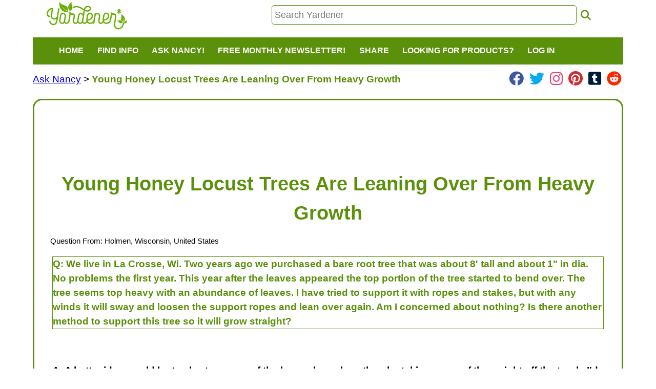

--- FILE ---
content_type: text/html; charset=UTF-8
request_url: https://gardening.yardener.com/questions/Young-Honey-Locust-Trees-Are-Leaning-Over-From-Heavy-Growth
body_size: 5475
content:
<!DOCTYPE html>
<html lang="en">
<head>
    <meta http-equiv="Content-Type" content="text/html; charset=utf-8">
    <meta name="viewport" content="width=device-width, initial-scale=1.0">
    <meta name="language" content="English">
    <meta name="revisit-after" content="10 days">
    <meta name="author" content="Yardener">
    <meta name="robots" content="noarchive, index, follow" />
    <meta name="wot-verification" content="04be28d04cede0cd2a76" />
    <meta name="description" content="Have a professional gardener answer your questions for free. Ask Nancy your gardening questions." />
    <meta name="keywords" content="Question and Answer,QA,gardening questions,gardening question answers" />
    <link rel='canonical' href='https://gardening.yardener.com/questions/Young-Honey-Locust-Trees-Are-Leaning-Over-From-Heavy-Growth' />
        <title>Young Honey Locust Trees Are Leaning Over From Heavy Growth</title>
            <link rel="shortcut icon" href="/favicon.ico?v=3.2" type="image/x-icon" />
        <link rel="apple-touch-icon" sizes="180x180" href="/apple-touch-icon.png">
        <link rel="icon" type="image/png" sizes="32x32" href="/favicon-32x32.png">
        <link rel="icon" type="image/png" sizes="16x16" href="/favicon-16x16.png">
        <link rel="manifest" href="/site.webmanifest">
        
    <link href="/css/yardener2.css?cb=3.331" rel="stylesheet" type="text/css">
    <script src="https://code.jquery.com/jquery-2.2.4.min.js" integrity="sha256-BbhdlvQf/xTY9gja0Dq3HiwQF8LaCRTXxZKRutelT44=" crossorigin="anonymous"></script>
    <script src="https://code.jquery.com/ui/1.13.2/jquery-ui.min.js" integrity="sha256-lSjKY0/srUM9BE3dPm+c4fBo1dky2v27Gdjm2uoZaL0=" crossorigin="anonymous"></script>
    <link rel="stylesheet" href="https://cdnjs.cloudflare.com/ajax/libs/font-awesome/6.2.0/css/all.min.css" integrity="sha512-xh6O/CkQoPOWDdYTDqeRdPCVd1SpvCA9XXcUnZS2FmJNp1coAFzvtCN9BmamE+4aHK8yyUHUSCcJHgXloTyT2A==" crossorigin="anonymous" referrerpolicy="no-referrer" />
    <link rel="stylesheet" href="https://cdnjs.cloudflare.com/ajax/libs/font-awesome/6.2.0/css/brands.min.css" integrity="sha512-+oRH6u1nDGSm3hH8poU85YFIVTdSnS2f+texdPGrURaJh8hzmhMiZrQth6l56P4ZQmxeZzd2DqVEMqQoJ8J89A==" crossorigin="anonymous" referrerpolicy="no-referrer" />
    <script type="text/javascript">
        var imageuploads = 0;
        function showImageUpload(){
            switch(imageuploads) {
                case 0:
                    //show the first image upload and upload message
                    $('#copyrightnote').show();
                    $('#image1').show();
                    imageuploads++;
                    break;
                case 1:
                    //show the second image upload
                    $('#image2').show();
                    imageuploads++;
                    break;
                case 2:
                    //show the third image upload
                    $('#image3').show();
                    //hide the add image link
                    $('#uploadimagebtn').hide();
                    imageuploads++;
                    break;
                case 3:
                    //show the fourth image upload
                    $('#image4').show();
                    //hide the add image link
                    $('#uploadimagebtn').hide();
                    imageuploads++;
                    break;
                default:
                    alert('Only 4 images are permitted per question');
                    break;
            }
        };
    </script>
    <script src='https://www.google.com/recaptcha/api.js?onload=onloadCallback&render=explicit' async defer></script>
</head>

<body >
<!-- flexquestion_tpl -->
        <div id="header">
            <div id="logo" style="cursor: pointer;" onclick="javascript:window.location='/Home-Page';"><img id="yardener-logo-image" src="/images/yardener2.png" border="0" alt="yardener logo - click to go to home page" /></div>
            <div id="searchdiv">
                <input class='search-box' placeholder="Search Yardener" type="text" id="search" name="s" maxlength="255" value="" onfocus="this.select();" onkeydown="if (event.keyCode == 13) { window.location='/search/'+this.value; return false; }"/>
                &nbsp;<i class="fa fa-search fa-lg yardener-fa" onclick='javascript:var e = document.getElementById("search");if(e.value!=""){window.location="/search/"+e.value;}else{alert("Please enter search text");e.style.backgroundColor="#ffeeee";}' ></i>
            </div>
                    </div>
        <nav>
            <div class="navbar">
                <button class="toggle-collapse">
                    <i class='fa-solid fa-bars fa-lg'></i>
                </button>
                <div class="navbar-collapse">
                    <ul class="navbar-nav">
                        <li class="nav-item">
                            <a href="/Home-Page" onclick="toggleSub(this);"  onmouseover="toggleSub(this);">Home</a>
                        </li>
                        <li class="nav-item">
                            <a href="javascript:;" onclick="toggleSub(this);" onmouseover="toggleSub(this);">Find Info</a>
                            <div class="submenu hidden">
                                <ul>
                                    <li><a title="How to create and care for your yard, plants, and garden"  href="/Yardeners-Plant-Helper">Plant Helper</a></li>
                                    <li><a title="How to fix pest and plant problems" href="/Yardeners-Plant-Problem-Solver">Plant And Pest Problem Solver</a></li>
                                    <li><a title="Gardening tool information" href="/Yardeners-Toolshed-Of-Products">Toolshed of Products</a></li>
                                    <li><a title="Books By Jeff And Nancy" href="/Who-Is-In-Charge/Books-By-Jeff-And-Nancy">Books By Jeff And Nancy</a></li>
                                    <li><a title="Yardening videos" href="/Yardening-Videos-By-Jeff-Ball">Yardening Videos</a></li>
                                    <li><a title="Yardener Blog" href="/blog/">The Yardener Blog</a></li>
                                    <!--<li><a title="Visit Nancy's Blog" target="_blank" href="http://www.nancyslawnandgarden.com/">Nancy's Blog</a></li>-->
                                    <li><a title="Who We Are" href="/Who-Is-In-Charge">About Us</a></li>
                                </ul>
                            </div>
                        </li>
                        <li class="nav-item">
                            <a href="javascript:;" onclick="toggleSub(this);" onmouseover="toggleSub(this);">Ask Nancy!</a>
                            <div class="submenu hidden">
                                <ul>
                                    <li><a title="Have Nancy Answer Your Yardening Question FOR FREE"  href="/AskAProfessionalGardener.php?lp=/questions/Young-Honey-Locust-Trees-Are-Leaning-Over-From-Heavy-Growth">Ask A Question For Free!</a></li>
                                    <li><a title="View A List Of Questions That Have Already Been Asked And Answered" href="/questions/">View A List Of Answered Questions</a></li>
                                </ul>
                            </div>
                        </li>
                        <li class="nav-item">
                            <a href="javascript:;" onclick="toggleSub(this);" onmouseover="toggleSub(this);" title="A FREE customized monthly newsletter with care tips for the plants in your yard that you select!">Free Monthly Newsletter!</a>
                            <div class="submenu hidden">
                                <ul>
                                                                            <li><a href="/signup.php">Sign Up</a></li>
                                                                        <li><a href="/Yardeners-Advisor-Customized-Newsletter-For-Yardeners">About</a></li>
                                </ul>
                            </div>
                        </li>
                                                                        
                        <li  class="nav-item"><a href="javascript:;" onclick="toggleSub(this);" onmouseover="toggleSub(this);">Share</a>
                            <div class="submenu hidden">
                                <ul>
                                    <li>
                                        <a target="_blank" href="/ShareYourYardeningPhoto" title="Share A Yardening Photo">Share Your Yardening Photos!</a>
                                    </li>

                                    <li>
                                        <a target="_blank" href="https://www.facebook.com/sharer/sharer.php?u=http%3A%2F%2Fgardening.yardener.com%2Fquestions%2FYoung-Honey-Locust-Trees-Are-Leaning-Over-From-Heavy-Growth" title="Share on Facebook"><img src='/images/social/facebook_32.png' alt='facebook icon' /></a>
                                    </li>
                                    <li>
                                        <a target="_blank" href="//pinterest.com/pin/create/link/?url=http%3A%2F%2Fgardening.yardener.com%2Fquestions%2FYoung-Honey-Locust-Trees-Are-Leaning-Over-From-Heavy-Growth&description=" title="Share on Pinterest"><img src='/images/social/pinterest_32.png' alt='pinterest icon' /></a>
                                    </li>
                                    <li>
                                        <a target="_blank" href="https://twitter.com/home?status=http%3A%2F%2Fgardening.yardener.com%2Fquestions%2FYoung-Honey-Locust-Trees-Are-Leaning-Over-From-Heavy-Growth" title="Share on Twitter"><img src='/images/social/twitter_32.png' alt='twitter icon' /></a>
                                    </li>
                                    <li>
                                        <a target="_blank" href="https://www.instagram.com/yardenerdotcom/" title="Follow on Instagram"><img src='/images/social/instagram_32.png'  alt="instagram logo/link for yardener" class="social-btn-bg"/></a>
                                    </li>
                                    <li>
                                        <a target="_blank" href="https://www.linkedin.com/shareArticle?mini=true&url=http%3A%2F%2Fgardening.yardener.com%2Fquestions%2FYoung-Honey-Locust-Trees-Are-Leaning-Over-From-Heavy-Growth&title=" title="Share on LinkedIn"><img src='/images/social/linkedin_32.png' alt='linkedin icon' /></a>
                                    </li>
                                </ul>
                            </div>

                        <li  class="nav-item" >
                            <a href="javascript:;" onclick="toggleSub(this);" onmouseover="toggleSub(this);">Looking For Products?</a>
                            <div class="submenu hidden">
                                <ul>
                                    <li><a href="https://www.amazon.com/?tag=yardenersupport-20" target="_blank" title="We don't sell products directly ourselves, but many of the products we recommend can be found at Amazon.com">1) Shop At <img  class='amazon-link-image' src="/images/amazon_logo_100w.png" height="40" alt="amazon.com logo"/></a></li>
                                </ul>
                            </div>



                        </li>
                                                    <li class="nav-item">
                                <a href="/login.php" onclick="toggleSub(this);"  onmouseover="toggleSub(this);">Log In</a>
                            </li>
                        
                    </ul>
                </div>
            </div>
        </nav>
        <script type="text/javascript">
            //document.write('<div>screen: ' + window.innerWidth + ' x ' + window.innerHeight + '</div>');

            var shared = 0;
            function toggleSub(el){
                var hasSubmenu = $(el).siblings('.submenu').length > 0;
                var wasOpen = false;

                if(hasSubmenu) {
                    //was the current sub menu open already?
                    wasOpen = !($(el).siblings('.submenu').first().hasClass('hidden'));

                    //first hide all sub menus
                    $('.submenu').addClass('hidden');
                    //hide all sub2 menus
                    $('.submenu2').addClass('hidden');

                    //if it was not already open, open the sub menu
                    if (wasOpen === false) {
                        //position the submenu
                        var pos = $(el).closest('li').position();
                        var sub = $(el).siblings('.submenu').first();
                        $(sub).css('left', pos.left);
                        $(sub).removeClass('hidden');
                    }
                }
                else{
                    //hide all sub menus
                    $('.submenu').addClass('hidden');
                    //hide all sub2 menus
                    $('.submenu2').addClass('hidden');
                }
            }
            function toggleSub2(el){
                var hasSubmenu = $(el).siblings('.submenu2').length > 0;
                var wasOpen = false;

                if(hasSubmenu) {
                    //was the current sub menu open already?
                    wasOpen = !($(el).siblings('.submenu2').first().hasClass('hidden'));

                    //first hide all sub2 menus
                    $('.submenu2').addClass('hidden');

                    //if it was not already open, open the sub menu
                    if (wasOpen === false) {
                        //position the submenu
                        var pos = $(el).closest('li').position();
                        var sub = $(el).siblings('.submenu2').first();
                        $(sub).css('left', pos.left + $(el).closest('li').width());
                        $(sub).removeClass('hidden');
                    }
                }
                else{
                    //hide all sub2 menus
                    $('.submenu2').addClass('hidden');
                }
            }

            function share(target) {
                if (shared == 0) {
                    target = typeof target !== 'undefined' ? target : '#share';
                    $(target).html("<span>Loading <img src='/images/ajax-loader.gif' /></span>");
                    $.ajax({
                        url: "http://gardening.yardener.com/ajax/sharing.php",
                        dataType: "text",
                        type: "POST",
                        success: function(result) {
                            //debug(result);
                            shared = 1;
                            $(target).html(result);
                        }
                    });
                }
            }

            $(document).ready(function(){
                $('.toggle-collapse').click(function(){
                    $('.navbar-collapse').toggleClass('collapse');
                });
                $('.submenu').on('mouseout', function() {
                    $(this).addClass('hidden');
                    console.log('submenu mouseout!');
                });
                $('.submenu').on('mouseover', function() {
                    $(this).removeClass('hidden');
                    console.log('submenu mouseover!');
                });
                $('.submenu2').on('mouseout', function() {
                    $(this).addClass('hidden');
                });
            });
        </script>
        <div id="content">
    <div id="share" style="float:right;"></div>
    <div id="breadcrumbs" style="background-color:white;">
        <a href='/AskAProfessionalGardener.php?lp=/questions/Young-Honey-Locust-Trees-Are-Leaning-Over-From-Heavy-Growth' title='Get Professional Advice For Your Yardening Questions'>Ask Nancy</a> &gt;         <span class="current-page-link">Young Honey Locust Trees Are Leaning Over From Heavy Growth</span>
        <div style='color:#109030;;display:inline-block;float:right;'  class='social-top-link social-top-links' >
            <i class='fa-brands fa-facebook fa-xl social-link'  style='padding: 0px 3px 0px 3px; color: rgb(59, 87, 157) !important;;'  title='link to Yardener on Facebook' onclick='window.open("https://www.facebook.com/yardenercom");'></i>
            <i class='fa-brands fa-twitter fa-xl social-link'  style='padding: 0px 3px 0px 3px; color: rgb(5, 172, 237) !important;;'  title='link to Yardener on Twitter' onclick='window.open("https://twitter.com/yardenercom");'></i>
            <i class='fa-brands fa-instagram fa-xl social-link'  style='padding: 0px 3px 0px 3px; color: rgb(227, 68, 116) !important;;'  title='link to Yardener on Instagram' onclick='window.open("https://www.instagram.com/yardenerdotcom");'></i>
            <i class='fa-brands fa-pinterest fa-xl social-link'  style='padding: 0px 3px 0px 3px; color: rgb(209, 42, 45) !important;;'  title='link to Yardener on Pinterest' onclick='window.open("https://www.pinterest.com/yardenercom/");'></i>
            <i class='fa-brands fa-square-tumblr fa-xl social-link'  style='padding: 0px 3px 0px 3px; color: rgb(0, 27, 55) !important;;'  title='link to Yardener on Tumblr' onclick='window.open("https://tumblr.com/yardenercom/");'></i>
            <i class='fa-brands fa-reddit fa-xl social-link'  style='padding: 0px 3px 0px 3px; color: rgb(255, 39, 0) !important;;'  title='link to Yardener on Tumblr' onclick='window.open("https://www.reddit.com/user/yardenercom");'></i>
        </div>    </div>



    <div id="columnMiddle2">
        <div itemscope itemtype="http://schema.org/TechArticle" id="pagecontent">
                        <!--ResponsiveAd-->
            <ins class="adsbygoogle"
                 style="display:block;"
                 data-ad-client="ca-pub-5428737891825378"
                 data-ad-slot="1693663634"
                 data-ad-format="horizontal"
                 data-full-width-responsive="true"></ins>
            <script async src="https://pagead2.googlesyndication.com/pagead/js/adsbygoogle.js?client=ca-pub-5428737891825378" crossorigin="anonymous"></script>
            <script>(adsbygoogle = window.adsbygoogle || []).push({});
            </script>
                        <br />
            <div id='horizb'>
                <h1 itemprop="name">Young Honey Locust Trees Are Leaning Over From Heavy Growth</h1>
            </div>
            <div>
                                <!-- page content -->
                <div itemprop="articleBody">
                    <div class='asker'>Question From: Holmen, Wisconsin, United States </div>                                                <div  itemscope itemtype="http://schema.org/Question">
                                                    <div class="question" ><span class="QA">Q:</span>&nbsp;<span itemprop="name">We live in La Crosse, Wi. Two years ago we purchased a bare root tree that was about 8&#39; tall and about 1&quot; in dia. No problems the first year. This year after the leaves appeared the top portion of the tree started to bend over. The tree seems top heavy with an abundance of leaves. I have tried to support it with ropes and stakes, but with any winds it will sway and loosen the support ropes and lean over again. Am I concerned about nothing? Is there another method to support this tree so it will grow straight?</span></div>
                                                                <br />
                                <div class="answer"  itemprop="suggestedAnswer acceptedAnswer" itemscope itemtype="http://schema.org/Answer">A: </span>A better idea would be to shorten some of the longer branches, thereby taking some of the weight off the trunk. I&#39;d get the advice of a professional as to how much to take off. To find a <a href="http://www.isa-arbor.com/faca/findArborist.aspx">certified arborist</a> in your area go to <a href="http://www.tcia.org" target="_blank">www.tcia.org</a>. Best And Happy Yardening, Nancy<br /><br /></div>
                        </div>
                                        </div>
                            </div><br /><br />
                        <!--ResponsiveAd-->
            <ins class="adsbygoogle"
                 style="display:block;"
                 data-ad-client="ca-pub-5428737891825378"
                 data-ad-slot="1693663634"
                 data-ad-format="auto"
                 data-full-width-responsive="true"></ins>
            <script async src="https://pagead2.googlesyndication.com/pagead/js/adsbygoogle.js?client=ca-pub-5428737891825378" crossorigin="anonymous"></script>
            <script>(adsbygoogle = window.adsbygoogle || []).push({});
            </script>
                    </div>
    </div>
</div>
        <div id="footer">
            <div class="copy">
                <br />
                <a href="/Our-Privacy-Policy" title="Our Privacy Policy">Our Privacy Policy</a>
                &nbsp;&nbsp;&nbsp;&nbsp;&nbsp;
                <a href="/Contact-Us" title="Contact Us">Contact Us</a>
                <div style='display:inline-block;margin-left:25px;'><div style='color:#109030;;display:inline-block;float:right;'  class='social-top-link ' >
            <i class='fa-brands fa-facebook fa-xl social-link'  style='padding: 0px 3px 0px 3px; color: rgb(59, 87, 157) !important;;'  title='link to Yardener on Facebook' onclick='window.open("https://www.facebook.com/yardenercom");'></i>
            <i class='fa-brands fa-twitter fa-xl social-link'  style='padding: 0px 3px 0px 3px; color: rgb(5, 172, 237) !important;;'  title='link to Yardener on Twitter' onclick='window.open("https://twitter.com/yardenercom");'></i>
            <i class='fa-brands fa-instagram fa-xl social-link'  style='padding: 0px 3px 0px 3px; color: rgb(227, 68, 116) !important;;'  title='link to Yardener on Instagram' onclick='window.open("https://www.instagram.com/yardenerdotcom");'></i>
            <i class='fa-brands fa-pinterest fa-xl social-link'  style='padding: 0px 3px 0px 3px; color: rgb(209, 42, 45) !important;;'  title='link to Yardener on Pinterest' onclick='window.open("https://www.pinterest.com/yardenercom/");'></i>
            <i class='fa-brands fa-square-tumblr fa-xl social-link'  style='padding: 0px 3px 0px 3px; color: rgb(0, 27, 55) !important;;'  title='link to Yardener on Tumblr' onclick='window.open("https://tumblr.com/yardenercom/");'></i>
            <i class='fa-brands fa-reddit fa-xl social-link'  style='padding: 0px 3px 0px 3px; color: rgb(255, 39, 0) !important;;'  title='link to Yardener on Tumblr' onclick='window.open("https://www.reddit.com/user/yardenercom");'></i>
        </div></div>                <br /><br />
                &copy;2003-2026 Yardener.com, All Rights Reserved<br />
                <b>YARDENER</b> is a <a href="https://tsdr.uspto.gov/#caseNumber=85927310" target="_blank">registered service mark</a><br />
                <img src="/images/copyscape.gif" alt="copyright material is protected by copyscape.com, do not copy our content without permission" />
                <br />
                <br />
            </div>
        </div>
        
<script type="text/javascript">
    var gaJsHost = (("https:" == document.location.protocol) ? "https://ssl." : "http://www.");
    document.write(unescape("%3Cscript src='" + gaJsHost + "google-analytics.com/ga.js' type='text/javascript'%3E%3C/script%3E"));
</script>
<script type="text/javascript">
    try {
        var pageTracker = _gat._getTracker("UA-6402428-1");
        pageTracker._trackPageview();
    } catch (err) {}
</script>
<script defer src="https://static.cloudflareinsights.com/beacon.min.js/vcd15cbe7772f49c399c6a5babf22c1241717689176015" integrity="sha512-ZpsOmlRQV6y907TI0dKBHq9Md29nnaEIPlkf84rnaERnq6zvWvPUqr2ft8M1aS28oN72PdrCzSjY4U6VaAw1EQ==" data-cf-beacon='{"version":"2024.11.0","token":"72b0a247cf3f465bb319c6d6a9175d6c","r":1,"server_timing":{"name":{"cfCacheStatus":true,"cfEdge":true,"cfExtPri":true,"cfL4":true,"cfOrigin":true,"cfSpeedBrain":true},"location_startswith":null}}' crossorigin="anonymous"></script>
</body>

</html>


--- FILE ---
content_type: text/html; charset=utf-8
request_url: https://www.google.com/recaptcha/api2/aframe
body_size: -89
content:
<!DOCTYPE HTML><html><head><meta http-equiv="content-type" content="text/html; charset=UTF-8"></head><body><script nonce="L5srZ8dPvS4XBqO1V8EdCA">/** Anti-fraud and anti-abuse applications only. See google.com/recaptcha */ try{var clients={'sodar':'https://pagead2.googlesyndication.com/pagead/sodar?'};window.addEventListener("message",function(a){try{if(a.source===window.parent){var b=JSON.parse(a.data);var c=clients[b['id']];if(c){var d=document.createElement('img');d.src=c+b['params']+'&rc='+(localStorage.getItem("rc::a")?sessionStorage.getItem("rc::b"):"");window.document.body.appendChild(d);sessionStorage.setItem("rc::e",parseInt(sessionStorage.getItem("rc::e")||0)+1);localStorage.setItem("rc::h",'1768888813200');}}}catch(b){}});window.parent.postMessage("_grecaptcha_ready", "*");}catch(b){}</script></body></html>

--- FILE ---
content_type: text/css
request_url: https://gardening.yardener.com/css/yardener2.css?cb=3.331
body_size: 3027
content:
/*
yardener-green: rgb(90, 144, 10);

 */
/*
from : https://www.joshwcomeau.com/css/custom-css-reset/
  1. Use a more-intuitive box-sizing model.
*/
*, *::before, *::after {
    box-sizing: border-box;
}
/*
  2. Remove default margin
*/
* {
    margin: 0;
}
/*
  3. Allow percentage-based heights in the application
*/
html, body {
    height: 100%;
}
/*
  Typographic tweaks!
  4. Add accessible line-height
  5. Improve text rendering
*/
body {
    line-height: 1.5;
    -webkit-font-smoothing: antialiased;
    font-family: Arial,sans-serif,Verdana, Geneva, Tahoma;
}
/*
  6. Improve media defaults
*/
img, picture, video, canvas, svg {
    display: block;
    max-width: 100%;
}
/*
  7. Remove built-in form typography styles
*/
input, button, textarea, select {
    font: inherit;
}
/*
  8. Avoid text overflows
*/
p, h1, h2, h3, h4, h5, h6 {
    overflow-wrap: break-word;
}
/*
  9. Create a root stacking context
*/
#root, #__next {
    isolation: isolate;
}

body{
    margin: 0%;
    padding: 0% 5% 0% 5%;
    display: flex;
    flex-direction: column;
}
nav{
    display:flex;
}
.navbar {
    width:100%;
    font-family: "Lato", Sans-serif;
    text-transform: uppercase;
    background-color: rgb(90, 144, 10);
    color:white;
    margin: 15px 0 15px 0;
}
.navbar-brand{
    float:left;
    text-decoration:none;
    font-family: Arial, sans-serif, Verdana;
    padding: 0.2em 0.7em;
    font-size:1.2em;
    color:white;
}
.navbar-nav{
    margin: 0%;
}
.navbar .navbar-nav .nav-item{
    display:inline;
    list-style: none;
}
.navbar-nav .nav-item a{
    text-decoration:none;
    display: inline-block;
    font-size: 1.0rem;
    font-weight:800;
    padding: 0.9em 0.7em;
    color:white;
}
.navbar-nav .nav-item a:hover{
    background-color:rgba(232, 232, 232, 0.7);
    color:  rgb(90, 144, 10);
}
.toggle-collapse {
    float: right;
    width: 10%;
    height: 45px;
    margin: 0.4em 0.7em;
    color: rgba(232, 232, 232, 0.7);
    border: 1px solid rgba(232, 232, 232, 0.3);
    border-radius: 3px;
    cursor: pointer;
    display:none;
}


#header{
    display:flex;
    justify-content: space-between;
    flex-wrap:wrap;
    align-items:center;
    padding: 0 25px 0 25px;
}
.linkbutton{
    text-decoration:none;
    color: rgb(90, 144, 10);
    background-color:white;
    padding:0 5px 0 5px;
}
#searchdiv{
    flex-basis: 60%;
}
.search-box{
    font-size:1.1rem;
    padding:5px;
    border:1px solid rgb(90, 144, 10);
    border-radius: 5px;
    width: 90%;
    min-width:125px;
}
.yardener-fa{
    color: rgb(90, 144, 10);
    cursor:pointer;
    /*border: 1px solid rgb(90, 144, 10);
    border-radius:5px;
    padding:5px;*/
}
.submenu {
    position: absolute;
    border: 1px solid rgb(90, 144, 10);
    background-color: rgb(244, 244, 244);
    border-bottom-left-radius: 10px;
    border-bottom-right-radius: 10px;
    overflow:hidden;
    text-transform: none;
}
.submenu, submenu2{
    z-index:99;
}
.submenu ul{
    list-style:none;
    padding: 0;
}
.submenu ul li{
    color: rgb(0,0,0);
    background-color: rgb(244, 244, 244);
}
.submenu ul li a{
    color: rgb(90, 144, 10) !important;
    background-color: rgb(244, 244, 244);
    width:100%;
}
.submenu ul li:hover {
    color: rgb(244, 244, 244) !important;
    cursor:pointer;
    background-color: rgb(90, 144, 10) !important;
}
.submenu ul li a:hover {
    color: rgb(244, 244, 244) !important;
    cursor:pointer;
    background-color: rgb(90, 144, 10) !important;
}
.social-btn-bg{
    border: 1px solid rgb(245, 245, 245);
    background-color: rgb(245, 245, 245);
    border-radius: 8px;
}
.hidden {
    display:none;
}
#content{
    position:relative;
    width:100%;
    display:flex;
    flex-wrap:wrap;
    flex-basis:100%;
    box-sizing:border-box;
    font-size:1.2rem;
}
#readmore{
}
.read-more-text{
    margin-top:3.0rem;
    font-size: 1.5rem;
    color: rgb(90, 144, 10);
    font-weight: 700;
}
#readmore-links{
    margin:auto;
    text-align:left;
}
.current-page-link {
    color: rgb(90, 144, 10);
    font-weight:800;
}
.subpage-links{
    list-style-image: url('/images/bullet.svg');
}
.subpage-links li a{
    text-decoration-color: rgb(90, 144, 10);
    color: rgb(100, 90, 90);
    font-weight: 800;
    font-size:1.1em;

}
.social-top-links{
    display:inline-block;
}
/*search results*/
.results{
    display:flex;
    flex-wrap:wrap;
}
#page-results{
    flex-basis:45%;
}
#question-results{
    flex-basis:45%;
}
/*show question page*/
.question{
    border: 1px solid  rgb(90, 144, 10);
    color:  rgb(90, 144, 10);
    font-weight: 800;
}
.answer{
   font-weight:800;
}
.search-result-info{
    font-size:1.1em;
    font-weight: 600;
    color: rgb(90, 144, 10);
}
/* end search results*/
#columnMiddle2 {
    border: 3px solid rgb(90, 144, 10);
    padding: 1rem;
    margin-top:1.5rem;
    border-radius:1.1rem;
    font-size:1.2rem;
    flex-basis:100%;
    max-width:100%;
}
#footer{
    display:flex;
    justify-content:center;
    margin-bottom:2.5rem;
}
#columnRight{
    flex-basis:30%;
}
.copy{
    text-align: center;
}
.copy img{
    margin: 0 auto;
}
#share{
    flex-basis:100%;
}
#breadcrumbs{
    width:100%;
}
h1{
    color: rgb(90, 144, 10);
}
.amazon-link-image{
    margin:auto;
}
.social-link{
    cursor:pointer;
}

.ad-para{
    margin: 15px 0 15px 0;
    border-top: 3px solid rgb(90, 144, 10);
    border-bottom: 3px solid rgb(90, 144, 10);
    box-sizing: border-box;
    overflow: auto;
}
.no-ad-borders{
    border-top:none !important;
    border-bottom:none !important;
}
#footer{
    margin-top: 2.0rem;
}
/*
Ask nancy
 */
.askT{
    margin:auto;
    background-color: rgb(90, 144, 10);
    color:white;
    font-weight:800;
    border: none;
    border-radius: 15px;
    border-collapse: collapse;
    flex-basis:100%;
    font-size:1.1rem;
}
.askT table > tr {
    background-color: rgb(90, 144, 10);
}
.askT table > tr > td,th {
    padding:15px;
}
.form-div{
    text-align: center;
    margin-top: 30px;
    flex-basis:100%;
    align-self: center;
    width:100%;
    font-size:1.1rem;
}
.details{
    padding: 1.2rem 1rem 0 10rem;
    text-align: left;
    padding-left: 1rem;
    font-size: 1.1rem;
}
.askT > div{
    margin-top: 1.2rem;
    text-align: left;
    padding-left: 1rem;
    font-size:1.4rem;
}
#question{
    width:98%;
    font-size:1.1em;
    text-align:left;
}
.askT > div > input{
    width:98%;
}
#uploadimagebtn{
    text-align:center;
}
#addimage{
    margin:auto;
    width:auto;
    padding:0.5rem;
    border-radius:0.7rem;
}
#submit-div{
    text-align:center;
    padding-bottom:1.5rem;
    border-radius:0.2rem;
}
#submit-btn{
    margin:auto;
    width:auto;
    padding:0.5rem;
    border-radius:0.7rem;
}
#recaptcha{
    display:flex;
    justify-content:center;
}
.image-div{
    display:flex;
    justify-content:center;
}
.image-div > input{
    flex-basis:50%;
}
#agree-div{
    display:flex;
    justify-content:center;
}
#message{
    color:red;
    text-align:left;
    padding:3%;
}
.agree-div-class{
    display:flex;
    justify-content:center;
}
#sharename{
    width:25%;
    height:1.5em;
}
#affirmcopy{
    width:25%;
    height:1.5em;
}
#horizb{
    text-align:center;
}
/*blog posts*/
.local-blog-link{
    text-decoration:none;
    color: rgb(90, 144, 10);
    font-weight: 600;
    cursor:pointer;
}
.image-credit{
    font-size:0.8em;
}
.blog-post-list-item {
    max-width:23%;
    flex-basis:100%;
    flex-shrink: 0;
    border:2px solid rgb(90, 144, 10);
    padding: 1.2rem;
    cursor:pointer;
    /*background-color:  rgb(90, 144, 10);
    color:white;*/
    color: rgb(90, 144, 10);
    border-radius: 1.0rem;
    margin:1%;
}
.blog-post-list-title{
    width:100%;
    text-align:left;
    font-weight:600;
    font-size:2.0rem;
    clear: both;
}
.post-summary{
    color:black;

}
.blog-post-list-item img{
    max-width:100%;
}
.blog-item-post-date{
    position:relative;
    width:100%;
    font-size: 0.9rem;
    font-weight: 400;
    /*text-align:right;*/
    margin-top:0.5rem;
    margin-bottom:0.5rem;
}
.posted-by{
    float:right;
    color: black;
}
.post-date{
    float:left;
    color:black;
}
.blog-item-post-creator{
    font-weight:400;
    font-size: 0.9em;
    margin-top: 1.0em;
}
.blog-post-thumb{
    position: relative !important;
    width: 100%;
    height: 0;
    padding-bottom: 100%;
}
#recent-posts-div {
    display:flex;
    justify-content:center;
    flex-wrap:wrap;
}
/*editing*/
.border{
    border: 1px solid rgb(90, 144, 10);
}
.expandable{
    overflow:auto;
    resize:both;
}
#page_data{
    width:90vw;
    /*height:150vh;*/
    height:auto !important;
    overflow:hidden !important;
}
.page-meta-fields{
    width:90vw;
}
#post_data{
    width:90vw;
    height:auto !important;
    overflow:hidden !important;
}
.post-meta-fields{
    width:85vw;
    border-top:2px solid rgb(90, 144, 10);
    border-bottom:2px solid rgb(90, 144, 10);
    padding:1em 0 1em 0;
    overflow:hidden;
    height:auto;
}
.edit-post-help{
    display:inline-block;
    max-width:40vw;
    margin-left:3em;
}
#thumb{
    width:50vw;
    margin:auto;
    height:auto !important;
    overflow:hidden !important;
}
#fixed-top-button{
    position:relative;
    margin-left:45%;
}
.searchT{
    width:90%;
    margin:auto;
}
.searchT td input{
    width:70%;
}
.searchT tr td:first-of-type{
    color: rgb(90, 144, 10);
    font-weight:800;
}
/*editing responsive video fixes*/
.auto-resizable-iframe {
    max-width: 560px;
    margin: 0px auto;
}

.auto-resizable-iframe > div {
    position: relative;
    padding-bottom: 75%;
    height: 0px;
}

.auto-resizable-iframe iframe {
    position: absolute;
    top: 0px;
    left: 0px;
    width: 100%;
    height: 100%;
}
/*answers*/
.asker{
    font-size:0.8em;
    margin:1.0em;
}
.question{
    margin:1.0em;
}
.answer{
    margin:1.0em;
}
/*quill editor*/
.float-right{
    float:right;
}
/*photos form*/
.country-select{
    font-size:1.4em;
    width:100%;
}
.simple-form-field{
    width:60%;
    margin:auto;
}
.simple-form-directions{
    font-size:1.1em;
    padding:1% 5% 1% 5%;
    text-align:left;
}
.simple-form-legal{
    font-size:0.8em;
    padding:1% 5% 1% 5%;
    text-align:left;
}
@media screen and (max-width:768px) {
    .simple-form-field{
        width:100%;
        flex-basis:100%;
    }

    .blog-post-list-item{
        max-width:100%;
        flex-basis:100%;
    }
    .searchT table, thead, tbody, th, td, tr {
        display:block;
    }
    .searchT td{
        text-align:center !important;
    }
    .searchT td input{
        width:90%;
        margin:auto;
    }
    .searchT tr td:first-of-type{
        color: rgb(90, 144, 10);
        font-weight:800;
        text-align:center !important;
    }
    #cboxes 	/* Force table to not be like tables anymore */
    table, thead, tbody, th, td, tr {
        display: block;
    }
    .social-top-links{
        display:none !important;
    }
    #yardener-logo-image{
        margin:auto;
    }
    .ad-para{
        border-top: 0px;
        border-bottom: none;
    }
    /*@media screen and (max-width:456px){*/
    #share{
        flex-basis:100%;
    }
    #breadcrumbs{
        flex-basis:100%;
    }
    #header{
        padding:0;
    }
    .navbar-brand{
        display:inline-block;
        float:none;
    }
    .toggle-collapse {
        display: inline-block;
        color:rgb(90, 144, 10);
        flex-shrink: 0;
        width: 2.3rem;
    }
    .navbar-nav{
        color: white;
        padding: 0%;
    }
    .navbar .navbar-nav .nav-item{
        display: block;
        list-style: none;
    }
    .navbar-collapse {
        width:100%;
        overflow: hidden;
        text-align: center;
        height: 0vh;
        transition: all 499ms ease;
    }
    .collapse{
        height: auto;
    }
    .subpage_links{

    }
    .subpage_links li a{
        text-decoration: none;
        cursor:pointer;
        font-size: 1.0rem;
        color: rgb(90, 144, 10);
    }
    /*https://www.google.com/search?q=hwo+to+make+embedded+youtube+video+responsive&oq=hwo+to+make+embedded+youtube+video+responsive*/
    .iframe-container{
        position:relative;
        width:100%;
        padding-bottom: 56.25%;
        height:0;
    }
    .iframe-container iframe{
        position:absolute;
        top: 0;
        left:0;
        width:100%;
        height:100%;
    }

    /*@media screen and (max-width:578px) {*/
    #logo {
        flex-basis:100%;
        text-align: center;
        width:100%
    }
    #searchdiv {
        flex-basis:100%;
        padding-left:1.5rem;
    }
    #signin {
        flex-basis:100%;
        margin-top:1.0rem;
    }
    .submenu {
        position: relative;
        width:100%;
        flex-basis:100%;
        justify-content:center;
    }
    .submenu ul li{
        text-align:center;
    }
    /*search results*/
    #page-results{
        flex-basis:100%;
    }
    #question-results{
        flex-basis:100%;
    }
    /* end search results*/
}
